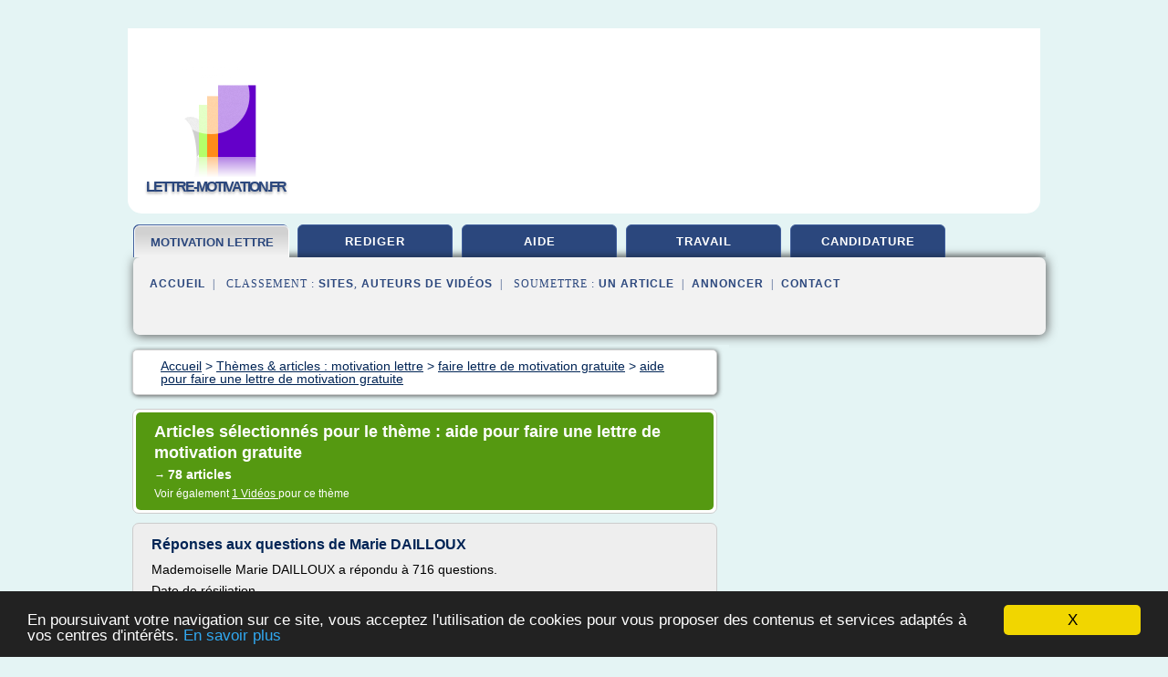

--- FILE ---
content_type: text/html; charset=UTF-8
request_url: https://www.lettre-motivation.fr/le3/c,k/bloglist/aide+pour+faire+une+lettre+de+motivation+gratuite,1
body_size: 56627
content:
<html><head><title>aide pour faire une lettre de motivation gratuite :
              R&#xE9;ponses aux questions de Marie DAILLOUX
                (article) 
              </title><meta http-equiv="content-type" content="text/html; charset=utf-8"/><meta name="description" content="Sites sur aide pour faire une lettre de motivation gratuite: ; "/><meta name="keywords" content="motivation lettre, aide pour faire une lettre de motivation gratuite, vid&#xE9;os, article, videos, articles, video, vid&#xE9;o"/><meta content="General" name="rating"/><link href="/taggup/css/style,v2.css" rel="stylesheet" type="text/css"/><link href="/taggup/css/fluid_grid.css" rel="stylesheet" type="text/css"/><link href="/taggup/css/glow-tabs/tabs.css" rel="stylesheet" type="text/css"/><script type="text/javascript" src="/taggup//js/taggup.js"><!--NOT EMPTY--></script><script src="/taggup/domains/common/jquery/js/jquery-1.7.1.min.js"><!--NOT EMPTY--></script><script src="/taggup/domains/common/jquery/js/jquery-ui-1.8.17.custom.min.js"><!--NOT EMPTY--></script><link href="/taggup/domains/common/jquery/css/ui-lightness/jquery-ui-1.8.17.custom.css" media="all" type="text/css" rel="stylesheet"/><script type="text/javascript" src="/taggup/domains/common/windows_js_1.3/javascripts/prototype.js"><!--NOT EMPTY--></script><script type="text/javascript" src="/taggup/domains/common/windows_js_1.3/javascripts/window.js"><!--NOT EMPTY--></script><script type="text/javascript" src="/taggup/domains/common/windows_js_1.3/javascripts/effects.js"><!--NOT EMPTY--></script><script type="text/javascript" src="/taggup/domains/common/windows_js_1.3/javascripts/window_ext.js"><!--NOT EMPTY--></script><link href="/taggup/domains/common/windows_js_1.3/themes/default.css" rel="stylesheet" type="text/css"/><script type="text/javascript">var switchTo5x=true;</script>
<script type="text/javascript" src="https://w.sharethis.com/button/buttons.js"></script>
<script type="text/javascript" src="https://s.sharethis.com/loader.js"></script>

<script type="text/javascript">

   jQuery.noConflict();

   jQuery(document).ready(function(){
     jQuery("a.ext").click(function(){ 
        var url = this.href;

        jQuery.ajax({
        async: false,
        type: "GET",
        url: "/logger", 
        data: {
                sid: Math.random(), 
                clicked: url,
		source: window.location.href
        },
        contentType: "application/x-www-form-urlencoded; charset=UTF-8",
        cache: false
        });
        return true; 
    });
  });

  </script><meta name="viewport" content="width=device-width, initial-scale=1"/><script async="" src="//pagead2.googlesyndication.com/pagead/js/adsbygoogle.js"/><script>
	  (adsbygoogle = window.adsbygoogle || []).push({
	    google_ad_client: "ca-pub-0960210551554417",
	    enable_page_level_ads: true
	  });
	</script></head><body id="top"><script type="text/javascript">
  window.google_analytics_uacct = "UA-1031560-1"
</script>
<center><div id="fixed_header"><div id="fixed_header_logo"><a href="/"><img border="0" src="/logo.png"/></a></div><div id="fixed_header_menu" style="padding-right: 30px"><a onclick="Element.show('navigation_menu'); Element.hide('show_menu');Element.show('hide_menu');" id="show_menu" style="cursor: pointer">Menu</a><a onclick="Element.hide('navigation_menu'); Element.hide('hide_menu');Element.show('show_menu');" id="hide_menu" style="cursor: pointer">Fermer Menu</a></div></div><script type="text/javascript">
    Element.hide('hide_menu');
  </script><div id="fixed_header_mobile"><div id="fixed_header_logo"><a href="/"><img border="0" src="/logo.png"/></a></div><div id="fixed_header_menu" style="padding-right: 30px"><a onclick="Element.show('navigation_menu'); Element.hide('show_mobile_menu');Element.show('hide_mobile_menu');" id="show_mobile_menu" style="cursor: pointer">Menu</a><a onclick="Element.hide('navigation_menu'); Element.hide('hide_mobile_menu');Element.show('show_mobile_menu');" id="hide_mobile_menu" style="cursor: pointer">Fermer Menu</a></div></div><script type="text/javascript">
    Element.hide('hide_mobile_menu');
  </script><script type="text/javascript"><!--
     if(jQuery(window).outerWidth() > 768){
       jQuery("#fixed_header").hide();
     }

     jQuery(window).resize(function () {
        jQuery("#navigation_menu").hide();
        jQuery("#hide_mobile_menu").hide();
        jQuery("#show_mobile_menu").show();
        jQuery("#hide_menu").hide();
        jQuery("#show_menu").show();
        if (jQuery(this).scrollTop() > 80) {
           jQuery("#fixed_header").show();
        } else {
           jQuery("#fixed_header").hide();
        }
     });


     jQuery(window).scroll(function () { 
	jQuery("#navigation_menu").hide();
	jQuery("#hide_mobile_menu").hide();
	jQuery("#show_mobile_menu").show();
	jQuery("#hide_menu").hide();
	jQuery("#show_menu").show();

	if (jQuery(this).scrollTop() > 80) {
           jQuery("#fixed_header").show();
	} else {
	   jQuery("#fixed_header").hide();
	}
     });

      --></script><div id="container"><!--header-top--><div class="logo_container"><table cellspacing="0" cellpadding="10" border="0"><tr><td align="center">      <a href="/">
        <img border="0" src="/logo.png"/>
      </a>
      <div class="logo"><a>lettre-motivation.fr</a></div>

</td><td><div class="header_banner_ad"><!-- CSS dans style,v2.css
-->


<script type="text/javascript">
<!--
        google_ad_client = "pub-0960210551554417";
        /* pageheader */
        google_ad_slot = "9359404680";
        google_ad_width = 728;
        google_ad_height = 90;
        //-->
        </script>
        <script type="text/javascript"
                src="https://pagead2.googlesyndication.com/pagead/show_ads.js">
        <!--NOT EMPTY-->
        </script>




</div></td></tr></table></div><div id="navigation_menu"><ul><li><a href="/index.html">Accueil</a></li><li><a href="/index.html" id="current" class="selected"> Motivation Lettre</a></li><li><a href="/le3/2/rediger+une+lettre.html"> R&#xE9;diger Une Lettre</a></li><li><a href="/le3/3/aide+lettre+motivation.html"> Aide Lettre Motivation</a></li><li><a href="/le3/4/lettre+de+travail.html"> Lettre De Travail</a></li><li><a href="/le3/5/lettre+candidature.html"> Lettre Candidature</a></li><li><a href="/le3/top/blogs/0">Classement de Sites</a></li><li><a href="/le3/top/producers/0">Classement Auteurs de Vid&#xE9;os</a></li><li><a rel="nofollow" href="/submit.php">
        Soumettre 
      un article</a></li><li><a rel="nofollow" href="/advertise.php">Annoncer</a></li><li><a rel="nofollow" href="/contact.php">Contact</a></li></ul></div><script type="text/javascript">
             Element.hide('navigation_menu');
           </script><div id="header"><ul id="navigation"><li id="current" class="selected"><a href="/index.html" style="letter-spacing: 0px;">motivation lettre</a></li><li><a href="/le3/2/rediger+une+lettre.html">rediger</a></li><li><a href="/le3/3/aide+lettre+motivation.html">aide</a></li><li><a href="/le3/4/lettre+de+travail.html">travail</a></li><li><a href="/le3/5/lettre+candidature.html">candidature</a></li><li class="shadow"/></ul><div id="subnavigation"><span>&#xA0;&#xA0;</span><a href="/index.html">Accueil</a><span>&#xA0;&#xA0;|&#xA0;&#xA0; 
        Classement :
      </span><a href="/le3/top/blogs/0">Sites</a><span>, </span><a href="/le3/top/producers/0">Auteurs de Vid&#xE9;os</a><span>&#xA0;&#xA0;|&#xA0;&#xA0; 
        Soumettre :
      </span><a rel="nofollow" href="/submit.php">un article</a><span>&#xA0;&#xA0;|&#xA0;&#xA0;</span><a rel="nofollow" href="/advertise.php">Annoncer</a><span>&#xA0;&#xA0;|&#xA0;&#xA0;</span><a rel="nofollow" href="/contact.php">Contact</a><div id="header_ad"><script type="text/javascript"><!--
        google_ad_client = "pub-0960210551554417";
        /* 728x15, created 3/31/11 */
        google_ad_slot = "0839699374";
        google_ad_width = 728;
        google_ad_height = 15;
        //-->
        </script>
        <script type="text/javascript"
        src="https://pagead2.googlesyndication.com/pagead/show_ads.js">
          <!--NOT EMPTY-->
        </script>
</div></div></div><div id="content"><div id="path"><ol vocab="http://schema.org/" typeof="BreadcrumbList" id="path_BreadcrumbList"><li property="itemListElement" typeof="ListItem"><a property="item" typeof="WebPage" href="/index.html"><span property="name">Accueil</span></a><meta property="position" content="1"/></li><li><span> &gt; </span></li><li property="itemListElement" typeof="ListItem"><a class="selected" property="item" typeof="WebPage" href="/index.html"><span property="name">Th&#xE8;mes &amp; articles :
                            motivation lettre</span></a><meta property="position" content="2"/></li><li><span> &gt; </span></li><li property="itemListElement" typeof="ListItem"><a href="/le3/c,k/bloglist/faire+lettre+de+motivation+gratuite,0" typeof="WebPage" property="item"><span property="name">faire lettre de motivation gratuite</span></a><meta property="position" content="3"/></li><li><span> &gt; </span></li><li property="itemListElement" typeof="ListItem"><a href="/le3/c,k/bloglist/aide+pour+faire+une+lettre+de+motivation+gratuite,0" typeof="WebPage" property="item"><span property="name">aide pour faire une lettre de motivation gratuite</span></a><meta property="position" content="4"/></li></ol></div><div id="main_content"><div class="pagination"><div class="pagination_inner"><p class="hilite">
        Articles s&#xE9;lectionn&#xE9;s pour le th&#xE8;me : 
      aide pour faire une lettre de motivation gratuite</p><p> 
		      &#x2192; <span class="bold">78
        articles 
      </span></p><p>
         Voir &#xE9;galement
      <a href="/le3/c,k/videolist/aide+pour+faire+une+lettre+de+motivation+gratuite,0">1 
        Vid&#xE9;os
      </a>
        pour ce th&#xE8;me
      </p></div></div><div id="itemList"><div class="evenItem"><h1>R&#xE9;ponses aux questions de Marie DAILLOUX</h1><p>Mademoiselle Marie DAILLOUX a r&#xE9;pondu &#xE0; 716 questions.</p><p>Date de r&#xE9;siliation</p><p>Question post&#xE9;e par amande26 le 07/06/2012 - Cat&#xE9;gorie : Droit de l'immobilier</p><p>Bonjour,  Je voudrais savoir a quel date dois-je dat&#xE9; mon courrier de r&#xE9;siliation de bail tout en sachant que je dois partir pour le 1er octobre? Et a que moment l'envoy&#xE9;?</p><p>&#xA0;Voir sa r&#xE9;ponse</p><p>&#xA0;Cacher sa r&#xE9;ponse</p><p>Sa r&#xE9;ponse :</p><p>Bonjour,  ...<read_more/></p><p><a target="_blank" href="/le3/blog/juriste.documentissime.fr/0#http://juriste.documentissime.fr/lyon/divorce-testament-succession-placement/dailloux-marie/reponses/" class="ext" rel="nofollow">
        Lire la suite
      <img class="icon" border="0" src="/taggup/domains/common/ext_arrow.png"/></a></p><p><br/><span class="property">
        Site :
      </span><a href="/le3/blog/juriste.documentissime.fr/0">http://juriste.documentissime.fr</a></p><div class="tag_ad">

<style type="text/css">
@media (min-width: 769px) {
div.tag_ad_1_desktop {  }
div.tag_ad_1_mobile { display: none }
}

@media (max-width: 768px) {
div.tag_ad_1_mobile {  }
div.tag_ad_1_desktop { display: none }
}

</style>

<div class="tag_ad_1_desktop">

<script type="text/javascript"><!--
        google_ad_client = "pub-0960210551554417";
        /* 468x15, created 3/31/11 */
        google_ad_slot = "8030561878";
        google_ad_width = 468;
        google_ad_height = 15;
        //-->
        </script>
        <script type="text/javascript"
        src="https://pagead2.googlesyndication.com/pagead/show_ads.js">
          <!--NOT EMPTY-->
        </script>

</div>


<div class="tag_ad_1_mobile">

<script async src="//pagead2.googlesyndication.com/pagead/js/adsbygoogle.js"></script>
<!-- responsive-text-display -->
<ins class="adsbygoogle"
     style="display:block"
     data-ad-client="ca-pub-0960210551554417"
     data-ad-slot="9996705600"
     data-ad-format="auto"></ins>
<script>
(adsbygoogle = window.adsbygoogle || []).push({});
</script>

</div>
</div></div><div class="oddItem"><h2>Mod&#xE8;le de lettre de motivation pour un contrat d'apprentissage</h2><p>Retour &#xE0; la page d'accueil</p><p>Mod&#xE8;le de lettre de motivation pour un contrat d'apprentissage</p><p>Le contrat d'apprentissage est une excellente m&#xE9;thode de formation qui permet d'acqu&#xE9;rir toutes les notions th&#xE9;oriques d'un m&#xE9;tier au sein d'un &#xE9;tablissement d'enseignement, pour ensuite transposer ces acquis en situation r&#xE9;elle dans une entreprise qui a des imp&#xE9;ratifs de production.</p><p>Cette formation...<read_more/></p><p><a target="_blank" href="/le3/blog/www.modeles-types-lettres.fr/0#http://www.modeles-types-lettres.fr/emploi/emploi_motivation.php" class="ext" rel="nofollow">
        Lire la suite
      <img class="icon" border="0" src="/taggup/domains/common/ext_arrow.png"/></a></p><p><br/><span class="property">
        Site :
      </span><a href="/le3/blog/www.modeles-types-lettres.fr/0">http://www.modeles-types-lettres.fr</a></p><div class="tag_ad">

<style type="text/css">
@media (min-width: 769px) {
div.tag_ad_2_desktop {  }
div.tag_ad_2_mobile { display: none }
}

@media (max-width: 768px) {
div.tag_ad_2_mobile {  }
div.tag_ad_2_desktop { display: none }
}

</style>

<div class="tag_ad_2_desktop">

<script type="text/javascript"><!--
        google_ad_client = "pub-0960210551554417";
        /* 468x15, created 3/31/11 */
        google_ad_slot = "8030561878";
        google_ad_width = 468;
        google_ad_height = 15;
        //-->
        </script>
        <script type="text/javascript"
        src="https://pagead2.googlesyndication.com/pagead/show_ads.js">
          <!--NOT EMPTY-->
        </script>

</div>


<div class="tag_ad_2_mobile">

<script async src="//pagead2.googlesyndication.com/pagead/js/adsbygoogle.js"></script>
<!-- responsive-text-display -->
<ins class="adsbygoogle"
     style="display:block"
     data-ad-client="ca-pub-0960210551554417"
     data-ad-slot="9996705600"
     data-ad-format="auto"></ins>
<script>
(adsbygoogle = window.adsbygoogle || []).push({});
</script>

</div>
</div></div><div class="evenItem"><h2>Lettre de motivation ASH, Candidature Agent de service ...</h2><p>Lettre de motivation ASH, Candidature Agent de service Hospitalier</p><p>9537 lectures</p><p>Nom et pr&#xE9;nom du candidat (candidate) - Adresse du candidat, mail et t&#xE9;l&#xE9;phone</p><p>NOM DE L'ENTREPRISE - A l'attention de monsieur Le Responsable - Adresse Lyon</p><p>Objet : Candidature sur une poste d'ASH (Agent de Service Hospitalier)</p><p>Madame, Monsieur,</p><p>Actuellement titulaire d'un Brevet d'Etudes Professionnelles...<read_more/></p><p><a target="_blank" href="/le3/blog/www.lettres-types-gratuites.com/0#http://www.lettres-types-gratuites.com/news+article.storyid+653.htm" class="ext" rel="nofollow">
        Lire la suite
      <img class="icon" border="0" src="/taggup/domains/common/ext_arrow.png"/></a></p><p><br/><span class="property">
        Site :
      </span><a href="/le3/blog/www.lettres-types-gratuites.com/0">http://www.lettres-types-gratuites.com</a></p><div class="tag_ad">
<script async src="//pagead2.googlesyndication.com/pagead/js/adsbygoogle.js"></script>
<!-- responsive-text-display -->
<ins class="adsbygoogle"
     style="display:block"
     data-ad-client="ca-pub-0960210551554417"
     data-ad-slot="9996705600"
     data-ad-format="auto"></ins>
<script>
(adsbygoogle = window.adsbygoogle || []).push({});
</script>

</div></div><div class="oddItem"><h2>R&#xE9;ponses aux questions de Julie TROUPEL</h2><p>Mademoiselle Julie  TROUPEL a r&#xE9;pondu &#xE0; 444 questions.</p><p>R&#xE9;parations sous garantie</p><p>Question post&#xE9;e par christophe le 24/02/2011 - Cat&#xE9;gorie : Droit de la consommation</p><p>Bonjour,mon v&#xE9;hicule est all&#xE9; 3 fois au garage pendant sa garantie.1&#xE8;re r&#xE9;paration:change cardan.2&#xE8; r&#xE9;paration:chgt cr&#xE9;maill&#xE8;re.Plus une campagne de rappel constructeur pour probl&#xE8;me cardan(derni&#xE8;re intervention du 21...<read_more/></p><p><a target="_blank" href="/le3/blog/juriste.documentissime.fr/0#http://juriste.documentissime.fr/lyon/divorce-testament-succession-placement/troupel-julie/reponses/" class="ext" rel="nofollow">
        Lire la suite
      <img class="icon" border="0" src="/taggup/domains/common/ext_arrow.png"/></a></p><p><br/><span class="property">
        Site :
      </span><a href="/le3/blog/juriste.documentissime.fr/0">http://juriste.documentissime.fr</a></p></div><div class="evenItem"><h2>Le top 10 des erreurs dans une lettre de motivation</h2><p>Notre classement des erreurs les plus fr&#xE9;quentes dans une lettre de motivation</p><p>Ou les 10 meilleures fa&#xE7;ons de ne pas valoriser sa candidature</p><p>Depuis l'ouverture du forum d'entraide en 2008, j'ai corrig&#xE9; et donn&#xE9; mon avis gratuitement sur plus d'un millier de lettres de motivation et sur des dizaines de CV .</p><p>J'ai remarqu&#xE9; que tr&#xE8;s r&#xE9;guli&#xE8;rement, les m&#xEA;mes fautes d'orthographe, les m&#xEA;mes...<read_more/></p><p><a target="_blank" href="/le3/blog/www.lettres-gratuites.com/0#http://www.lettres-gratuites.com/10-erreurs-lettre-motivation.html" class="ext" rel="nofollow">
        Lire la suite
      <img class="icon" border="0" src="/taggup/domains/common/ext_arrow.png"/></a></p><p><br/><span class="property">
        Site :
      </span><a href="/le3/blog/www.lettres-gratuites.com/0">http://www.lettres-gratuites.com</a></p></div><div class="oddItem"><h2>CV, Lettre de motivation - Emploi.org</h2><p>CV, Lettre de motivation</p><p>CV, Lettre de motivation</p><p>CV, Lette de motivation, le BA BA de la recherche d'emploi : mais quelles tendances, quelle bonnes pratiques ? Retrouvez un large panel de sites vous proposant de construire vos lettres de motivation ou vos CV.</p><p>&lt;- Pr&#xE9;c&#xE9;dente</p><p>Canva</p><p>Canva est un site en ligne pour r&#xE9;aliser des infographies originales de fa&#xE7;on tr&#xE8;s simple, gr&#xE2;ce &#xE0; un syst&#xE8;me de glisser/ d&#xE9;poser. L'outil propose une grande biblioth&#xE8;que de mod&#xE8;les de CV (en grande majorit&#xE9; gratuits), qu'il est ensuite tr&#xE8;s facile d'adapter selon ses...<read_more/></p><p><a target="_blank" href="/le3/blog/unclassified/0#https://www.emploi.org/Annuaire-des-sites/La-boite-a-outils/CV-Lettre-de-motivation" class="ext" rel="nofollow">
        Lire la suite
      <img class="icon" border="0" src="/taggup/domains/common/ext_arrow.png"/></a></p><p><br/><span class="property">
        Site :
      </span>https://www.emploi.org</p></div><div class="evenItem"><h2>Lettre de motivation, CV, &#xE9;crivain public &#xE0; Nantes ...</h2><p>Payer en ligne</p><p>Des offres multiples</p><p>Nous&#xA0;vous proposons des lettres de motivation, des C.V, de la r&#xE9;daction Web / SEO, des biographies, des traductions latines... Nonobstant est l&#xE0; pour tous vos travaux d'&#xE9;criture.&#xA0;</p><p>Une autre chance de r&#xE9;ussir</p><p>En faisant appel &#xE0; nos services vous vous assurez davantage de chance&#xA0;que votre recruteur lise votre lettre, qu'il s'int&#xE9;resse &#xE0; votre profil et...<read_more/></p><p><a target="_blank" href="/le3/blog/unclassified/0#http://www.ecrivainpublic-nonobstant.com/" class="ext" rel="nofollow">
        Lire la suite
      <img class="icon" border="0" src="/taggup/domains/common/ext_arrow.png"/></a></p><p><br/><span class="property">
        Site :
      </span>http://www.ecrivainpublic-nonobstant.com</p></div><div class="oddItem"><h2>Lettre de motivation formation agent de s&#xE9;curit&#xE9; ...</h2><p>Plusieurs centres de formation vous demanderont de joindre une lettre de motivation formation agent de s&#xE9;curit&#xE9; &#xE0; votre dossier de candidature. Cette lettre ( vous trouverez un exemplaire de lettre de motivation &#xE0; la fin de cet article ) permet d'&#xE9;valuer votre motivation pour cette formation. Les crit&#xE8;res &#xE0; ressortir sur cette&#xA0; lettre sont:</p><p>-La pr&#xE9;sentation: c'est le point de d&#xE9;part de...<read_more/></p><p><a target="_blank" href="/le3/blog/www.agent-securite-formation.net/0#http://www.agent-securite-formation.net/lettre-de-motivation-formation-agent-de-securite/" class="ext" rel="nofollow">
        Lire la suite
      <img class="icon" border="0" src="/taggup/domains/common/ext_arrow.png"/></a></p><p><br/><span class="property">
        Site :
      </span><a href="/le3/blog/www.agent-securite-formation.net/0">http://www.agent-securite-formation.net</a></p></div><div class="evenItem"><h2>Lettre de motivation conseiller en formation : mod&#xE8;le de ...</h2><p>Objet : Candidature pour le poste de conseiller en formation</p><p>Madame, Monsieur,</p><p>Depuis 15 ans j'exerce au sein de notre entreprise la charge d'assistante RH dans votre d&#xE9;partement des ressources humaines.</p><p>Je sais que vous recherchez une conseill&#xE8;re en formation pour compl&#xE9;ter votre &#xE9;quipe gestion des carri&#xE8;res au sein de ce m&#xEA;me d&#xE9;partement.</p><p>Je suis tr&#xE8;s int&#xE9;ress&#xE9;e par ce poste pour lequel je crois avoir les qualit&#xE9;s requises. Je connais tr&#xE8;s bien les besoins de notre entreprise, mais...<read_more/></p><p><a target="_blank" href="/le3/blog/www.lettrepratique.fr/0#http://www.lettrepratique.fr/index.php?modele-de-lettre-gratuit=Lettre-de-motivation-conseiller-en-formation&amp;doc=lettre-de-motivation-conseiller-en-formation" class="ext" rel="nofollow">
        Lire la suite
      <img class="icon" border="0" src="/taggup/domains/common/ext_arrow.png"/></a></p><p><br/><span class="property">
        Site :
      </span><a href="/le3/blog/www.lettrepratique.fr/0">http://www.lettrepratique.fr</a></p><p><span class="property">
        Th&#xE8;mes li&#xE9;s 
      : </span><a href="/le3/c,k/bloglist/modele+de+lettre+de+motivation+pour+la+formation,0" style="font-size: &#10;      16px&#10;    ;">modele de lettre de motivation pour la formation</a> /
         <a href="/le3/c,k/bloglist/modele+lettre+de+motivation+candidature+interne+gratuite,0" style="font-size: &#10;      12px&#10;    ;">modele lettre de motivation candidature interne gratuite</a> /
         <a href="/le3/c,k/bloglist/recherche+modele+de+lettre+de+motivation+gratuite,0" style="font-size: &#10;      14px&#10;    ;">recherche modele de lettre de motivation gratuite</a> /
         <a href="/le3/c,k/bloglist/model+lettre+motivation+gratuite,0" style="font-size: &#10;      16px&#10;    ;">model lettre motivation gratuite</a> /
         <a href="/le3/c,k/bloglist/lettre+de+motivation+pour+faire+une+formation+gratuite,0" style="font-size: &#10;      14px&#10;    ;">lettre de motivation pour faire une formation gratuite</a></p></div><div class="oddItem"><h2>R&#xE9;diger un recours pour refus de visa court s&#xE9;jour - Neoplume</h2><p>par S&#xE9;verine | Juin 17, 2015 | &#xC9;crire, oui mais... | 87 commentaires</p><p>Comment r&#xE9;diger un recours en cas de refus de visa ?</p><p>Les vacances d'&#xE9;t&#xE9; approchent et peut-&#xEA;tre, si vous &#xEA;tes &#xE9;tranger, souhaitez-vous en profiter pour passer quelques semaines dans notre beau pays ? Il vous faut, pour cela, obtenir un visa court s&#xE9;jour Schengen. Ce document est obligatoire, &#xE0; moins d'&#xEA;tre Europ&#xE9;en...<read_more/></p><p><a target="_blank" href="/le3/blog/neoplume.fr/0#https://neoplume.fr/rediger-un-recours-en-cas-de-refus-de-visa-court-sejour/" class="ext" rel="nofollow">
        Lire la suite
      <img class="icon" border="0" src="/taggup/domains/common/ext_arrow.png"/></a></p><p><br/><span class="property">
        Site :
      </span><a href="/le3/blog/neoplume.fr/0">https://neoplume.fr</a></p></div><div class="evenItem"><h2>Mod&#xE8;le Lettre Type : Recherche - 500 Mod&#xE8;les de Lettre ...</h2><p>R&#xE9;clamation suite annulation voyage</p><p>Recherches associ&#xE9;es &#xE0; :</p><p>lettre motivationlettre motivation gratuitelettre motivation candidature spontaneelettre motivation vendeuselettre motivation stagelettre motivation informatiquelettre motivation commerciallettre motivation master &#xA0; &#xA0;</p><p>Fiche Extrait d'acte de d&#xE9;c&#xE8;s : La copie d'un acte de d&#xE9;c&#xE8;s est une reproduction int&#xE9;grale des mentions...<read_more/></p><p><a target="_blank" href="/le3/blog/www.modele-lettre-type.com/0#http://www.modele-lettre-type.com/search.php" class="ext" rel="nofollow">
        Lire la suite
      <img class="icon" border="0" src="/taggup/domains/common/ext_arrow.png"/></a></p><p><br/><span class="property">
        Site :
      </span><a href="/le3/blog/www.modele-lettre-type.com/0">http://www.modele-lettre-type.com</a></p></div><div class="oddItem"><h2>Mod&#xE8;le Lettre Type : Recherche</h2><p>R&#xE9;clamation suite annulation voyage</p><p>Recherches associ&#xE9;es &#xE0; :</p><p>lettre motivationlettre motivation gratuitelettre motivation candidature spontaneelettre motivation vendeuselettre motivation stagelettre motivation informatiquelettre motivation commerciallettre motivation master &#xA0; &#xA0;</p><p>Fiche Extrait d'acte de d&#xE9;c&#xE8;s : La copie d'un acte de d&#xE9;c&#xE8;s est une reproduction int&#xE9;grale des mentions...<read_more/></p><p><a target="_blank" href="/le3/blog/www.modele-lettre-type.com/0#http://www.modele-lettre-type.com/recherche_lettre.php?type=l&amp;recherche=" class="ext" rel="nofollow">
        Lire la suite
      <img class="icon" border="0" src="/taggup/domains/common/ext_arrow.png"/></a></p><p><br/><span class="property">
        Site :
      </span><a href="/le3/blog/www.modele-lettre-type.com/0">http://www.modele-lettre-type.com</a></p></div><div class="evenItem"><h2>Emploi Culture &#x2013; Spectacle Audiovisuel Profil Culturel ...</h2><p>12k</p><p>JobCulture : Emploi Culture - Emploi Spectacle - Emploi Audiovisuel - Emploi Profil Culturel</p><p>JobCulture est un site de recherche d'emploi et un site de recrutement sp&#xE9;cialis&#xE9; dans les m&#xE9;tiers de la culture (mus&#xE9;e, monuments historiques, patrimoine...) , dans les m&#xE9;tiers du spectacle (th&#xE9;&#xE2;tre, musique, festival...), dans les m&#xE9;tiers des m&#xE9;dias (presse, journalisme, communication...),...<read_more/></p><p><a target="_blank" href="/le3/blog/unclassified/0#http://www.jobculture.fr/" class="ext" rel="nofollow">
        Lire la suite
      <img class="icon" border="0" src="/taggup/domains/common/ext_arrow.png"/></a></p><p><br/><span class="property">
        Site :
      </span>http://www.jobculture.fr</p></div><div class="oddItem"><h2>T&#xE9;l&#xE9;charger MobaMotiv pour Windows : t&#xE9;l&#xE9;chargement gratuit</h2><p>Quel que soit votre statut professionnel et la p&#xE9;riode de l'ann&#xE9;e, vous &#xEA;tre nombreux &#xE0; rechercher un emploi, un stage, un job d'&#xE9;t&#xE9;, une formation en alternance, une mission d'int&#xE9;rim ou encore un stage. Outre les &#xE9;tapes de documentation et de prospection, vous n'&#xE9;chapperez pas &#xE0; la cr&#xE9;ation  du traditionnel CV. Souvent b&#xE2;cl&#xE9;e, la fameuse lettre de motivation est pourtant un...<read_more/></p><p><a target="_blank" href="/le3/blog/www.clubic.com/0#http://www.clubic.com/telecharger-fiche297464-mobamotiv.html" class="ext" rel="nofollow">
        Lire la suite
      <img class="icon" border="0" src="/taggup/domains/common/ext_arrow.png"/></a></p><p><br/><span class="property">
        Site :
      </span><a href="/le3/blog/www.clubic.com/0">http://www.clubic.com</a></p></div><div class="evenItem"><h2>Mod&#xE8;les de lettre - bloc.com</h2><p>Identifiant ou mot de passe oubli&#xE9; ?</p><p>Accueil &gt; Mod&#xE8;les de lettres</p><p>Mod&#xE8;les de lettre</p><p>Bloc.com vous propose plus de 3 200 Mod&#xE8;les de lettres types gratuits vous permettant de vous aider dans toutes vos d&#xE9;marches quotidiennes.</p><p>R&#xE9;daction d'un cv, d'une lettre de motivation, de r&#xE9;clamation, de r&#xE9;siliation, de d&#xE9;mission, d'un contrat professionnel... Simplifiez-vous la vie avec nos mod&#xE8;les t&#xE9;l&#xE9;chargeables gratuitement ! Ne laissez aucune proc&#xE9;dure administrative...<read_more/></p><p><a target="_blank" href="/le3/blog/www.bloc.com/0#http://www.bloc.com/modele-lettre/" class="ext" rel="nofollow">
        Lire la suite
      <img class="icon" border="0" src="/taggup/domains/common/ext_arrow.png"/></a></p><p><br/><span class="property">
        Site :
      </span><a href="/le3/blog/www.bloc.com/0">http://www.bloc.com</a></p></div><div class="oddItem"><h2>Tests sportifs pour le concours ... - concoursgendarme.fr</h2><p>&#xA0;</p><p>&#xA0;</p><p>PLAN DU SITE : De fa&#xE7;on non exhaustive, vous allez trouver sur concoursgendarme.fr : les dict&#xE9;es interractives gratuites , faire des pompes , faire des tractions , entrainement gratuits de course &#xE0; pied , r&#xE9;ussir les tests sportifs , la lettre de motivation police p&#xE9;nitentiaire et gendarmerie , la r&#xE9;daction police p&#xE9;nitentiaire et gendarmerie , s'inscrire aux concours de la fonction...<read_more/></p><p><a target="_blank" href="/le3/blog/unclassified/0#http://concoursgendarme.fr/plan_entrainement_sportif_concours_gendarmerie.htm" class="ext" rel="nofollow">
        Lire la suite
      <img class="icon" border="0" src="/taggup/domains/common/ext_arrow.png"/></a></p><p><span class="property">Date: </span>2014-06-16 05:00:08<br/><span class="property">
        Site :
      </span>http://concoursgendarme.fr</p><p><span class="property">
        Th&#xE8;mes li&#xE9;s 
      : </span><a href="/le3/c,k/bloglist/lettre+de+motivation+pour+un+recrutement+sans+concours+adjoint+administratif,0" style="font-size: &#10;      12px&#10;    ;">lettre de motivation pour un recrutement sans concours adjoint administratif</a> /
         <a href="/le3/c,k/bloglist/lettre+de+motivation+adjoint+administratif+concours,0" style="font-size: &#10;      12px&#10;    ;">lettre de motivation adjoint administratif concours</a> /
         <a href="/le3/c,k/bloglist/comment+faire+une+lettre+de+motivation+gratuite,0" style="font-size: &#10;      14px&#10;    ;">comment faire une lettre de motivation gratuite</a> /
         <a href="/le3/c,k/bloglist/aide+pour+faire+une+lettre+de+motivation+gratuite,0" class="selected" style="font-size: &#10;      14px&#10;    ;">aide pour faire une lettre de motivation gratuite</a> /
         <a href="/le3/c,k/bloglist/faire+lettre+de+motivation+gratuite,0" style="font-size: &#10;      14px&#10;    ;">faire lettre de motivation gratuite</a></p></div><div class="evenItem"><h2>Cr&#xE9;er un CV: 1350 mod&#xE8;les de CV et lettres &#xE0; t&#xE9;l&#xE9;charger</h2><p>Beaux, designs, modernes et originaux, t&#xE9;l&#xE9;chargez nos exemples de CV et nos lettres de motivation !</p><p>Gratuit</p><p>T&#xE9;l&#xE9;chargez des centaines de mod&#xE8;les de CV et de lettre gratuitement.</p><p>Design et Original</p><p>S&#xE9;duisez les recruteurs et responsables RH, valorisez votre candidature !</p><p>+ de 2,000 mod&#xE8;les !</p><p>Des milliers de mod&#xE8;les t&#xE9;l&#xE9;chargeables en un instant. Il y en aura pour tous les go&#xFB;ts...<read_more/></p><p><a target="_blank" href="/le3/blog/www.creeruncv.com/0#http://www.creeruncv.com/" class="ext" rel="nofollow">
        Lire la suite
      <img class="icon" border="0" src="/taggup/domains/common/ext_arrow.png"/></a></p><p><span class="property">Date: </span>2018-01-06 10:53:25<br/><span class="property">
        Site :
      </span><a href="/le3/blog/www.creeruncv.com/0">http://www.creeruncv.com</a></p></div><div class="oddItem"><h2>Comment Entrer en Franc-Ma&#xE7;onnerie ? - La v&#xE9;rit&#xE9; La vrai</h2><p>21 juin 2009</p><p>par Vizzard</p><p>A la suite d'&#xE9;missions t&#xE9;l&#xE9;vis&#xE9;es, de journaux traitant du sujet, cette question nous a &#xE9;t&#xE9; souvent pos&#xE9;e&#xA0;: Comment fait-on pour entrer en Franc-Ma&#xE7;onnerie&#xA0;?</p><p>Pour entrer dans une loge ma&#xE7;onnique, il n'y a que deux solutions (en France en tout cas...)&#xA0;:</p><p>&#xA0;Vous connaissez d&#xE9;j&#xE0; un Franc-Ma&#xE7;on.</p><p>&#xA0;Vous &#xE9;crivez &#xE0; une ob&#xE9;dience.</p><p>On ne devient pas Franc-Ma&#xE7;on...<read_more/></p><p><a target="_blank" href="/le3/blog/unclassified/0#http://theworldofliberty.over-blog.com/article-32867295.html" class="ext" rel="nofollow">
        Lire la suite
      <img class="icon" border="0" src="/taggup/domains/common/ext_arrow.png"/></a></p><p><br/><span class="property">
        Site :
      </span>http://theworldofliberty.over-blog.com</p></div><div class="evenItem"><h2>Mod&#xE8;le de Lettre Gratuite pour r&#xE9;silier &#xE0; un Syndicat</h2><p>avec l'aide et les conseils de resiliation.net</p><p>Lettre type de r&#xE9;siliation &#xE0; un syndicat</p><p>Pour &#xEA;tre radi&#xE9; de votre organisme syndical, il suffit de lui envoyer une lettre motivant votre demande, en expliquant les raisons qui vous poussent &#xE0; le faire. Il est toujours utile de pr&#xE9;ciser dans votre courrier que vous souhaitez mettre un terme aux...<read_more/></p><p><a target="_blank" href="/le3/blog/resiliation.net/0#http://resiliation.net/lettre-syndicat/" class="ext" rel="nofollow">
        Lire la suite
      <img class="icon" border="0" src="/taggup/domains/common/ext_arrow.png"/></a></p><p><br/><span class="property">
        Site :
      </span><a href="/le3/blog/resiliation.net/0">http://resiliation.net</a></p><p><span class="property">
        Th&#xE8;mes li&#xE9;s 
      : </span><a href="/le3/c,k/bloglist/modele+lettre+pour+resilier+adhesion+syndicat,0" style="font-size: &#10;      11px&#10;    ;">modele lettre pour resilier adhesion syndicat</a> /
         <a href="/le3/c,k/bloglist/modele+de+lettre+pour+resiliation+syndicat,0" style="font-size: &#10;      11px&#10;    ;">modele de lettre pour resiliation syndicat</a> /
         <a href="/le3/c,k/bloglist/lettre+de+motivation+type+modele+gratuit,0" style="font-size: &#10;      14px&#10;    ;">lettre de motivation type modele gratuit</a> /
         <a href="/le3/c,k/bloglist/exemple+lettre+type+gratuite,0" style="font-size: &#10;      14px&#10;    ;">exemple lettre type gratuite</a> /
         <a href="/le3/c,k/bloglist/exemple+type+de+lettre+de+motivation,0" style="font-size: &#10;      16px&#10;    ;">exemple type de lettre de motivation</a></p></div><div class="oddItem"><h2>CV Conseils : R&#xE9;daction de CV professionnel et lettre de ...</h2><p>Le bilan analyse de personnalit&#xE9;</p><p>La Graphologie</p><p>R&#xE9;daction de CV : un CV professionnel qui            vous garantit plus d'entretiens !&#xA0;&#xA0;</p><p>Fa&#xEE;tes r&#xE9;diger votre CV et Lettre par un Consultant en recrutement.</p><p>Plus d'entretiens ?            C'est possible ! CV Conseils vous en donne le moyen.</p><p>Votre CV est votre passeport et votre s&#xE9;same pour l'emploi, mais encore faut-il que vous ayez le bon visa en            r&#xE8;gle, la bonne formule gagnante, pour ouvrir les portes de ces entretiens...<read_more/></p><p><a target="_blank" href="/le3/blog/www.cvconseils.com/0#http://www.cvconseils.com/" class="ext" rel="nofollow">
        Lire la suite
      <img class="icon" border="0" src="/taggup/domains/common/ext_arrow.png"/></a></p><p><br/><span class="property">
        Site :
      </span><a href="/le3/blog/www.cvconseils.com/0">http://www.cvconseils.com</a></p></div><div class="evenItem"><h2>Mod&#xE8;les de lettre gratuits - En cas de D&#xE9;mission : Lettre ...</h2><p>&#xA0;</p><p>Fiches pratiques</p><p>Fiche Attestation P&#xF4;le Emploi : L'attestation P&#xF4;le Emploi est une attestation justifiant que vous exercez ou avez exerc&#xE9; une activit&#xE9; professionnelle r&#xE9;mun&#xE9;r&#xE9;e, afin de b&#xE9;n&#xE9;ficier de certaines prestations ou aides.  Cette attestation d'emploi devra vous &#xEA;tre fournie par votre employeur &#xE0; la suite de la rupture de votre contrat de travail, qu'il s'agisse d'un...<read_more/></p><p><a target="_blank" href="/le3/blog/www.modele-lettre-type.com/0#http://www.modele-lettre-type.com/emploi/demission/modele-lettre-demission.php" class="ext" rel="nofollow">
        Lire la suite
      <img class="icon" border="0" src="/taggup/domains/common/ext_arrow.png"/></a></p><p><br/><span class="property">
        Site :
      </span><a href="/le3/blog/www.modele-lettre-type.com/0">http://www.modele-lettre-type.com</a></p></div><div class="oddItem"><h2>R&#xE9;silier son abonnement de forfait mobile sans payer trop ...</h2><p>[...] plus qu'un quart de votre engagement. Si vous souhaitez plus d'information c'est ici (et je r&#xE9;pondrai sans probl&#xE8;me &#xE0; vos [...]</p><p>papayab (14.10.2009 16:50)</p><p>Bonjour, je viens de passer chez Orange et il me reste 2 mois chez Bouygues (17 d&#xE9;cembre 2009). Je suis abonn&#xE9; depuis d&#xE9;cembre 2007. Ce serait donc mon cas si je souhaite r&#xE9;silier d&#xE8;s maintenant ?</p><p>Merci</p><p>Delphine (14.10.2009...<read_more/></p><p><a target="_blank" href="/le3/blog/www.meilleurtarif.fr/0#http://www.meilleurtarif.fr/resilier-son-abonnement-de-forfait-mobile-sans-payer-trop-cher/" class="ext" rel="nofollow">
        Lire la suite
      <img class="icon" border="0" src="/taggup/domains/common/ext_arrow.png"/></a></p><p><br/><span class="property">
        Site :
      </span><a href="/le3/blog/www.meilleurtarif.fr/0">http://www.meilleurtarif.fr</a></p></div><div class="evenItem"><h2>aide pour lettre de motivation pour centre commercial</h2><p>Comment participer ?</p><p>Voter pour les messages utiles</p><p>Le simple fait de voter pour les r&#xE9;ponses les plus pertinentes dans les fils de discussion nous aide &#xE0;       identifier les meilleures et &#xE0; les proposer directement aux prochains lecteurs. Cela encourage aussi       les r&#xE9;pondants en leur montrant que leur contribution est utile.</p><p>R&#xE9;pondre aux questions</p><p>Le fondement de ce site est de permettre &#xE0; une question de trouver r&#xE9;ponse. Certains domaines sont         r&#xE9;serv&#xE9;s aux experts (graphisme, physique, ...), mais beaucoup sont accessibles &#xE0; tous comme l'aide         aux devoirs, la cuisine,...<read_more/></p><p><a target="_blank" href="/le3/blog/www.surlatoile.com/0#https://www.surlatoile.com/discussion/59945/aide-lettre-motivation" class="ext" rel="nofollow">
        Lire la suite
      <img class="icon" border="0" src="/taggup/domains/common/ext_arrow.png"/></a></p><p><br/><span class="property">
        Site :
      </span><a href="/le3/blog/www.surlatoile.com/0">https://www.surlatoile.com</a></p><p><span class="property">
        Th&#xE8;mes li&#xE9;s 
      : </span><a href="/le3/c,k/bloglist/aide+pour+faire+une+lettre+de+motivation+gratuite,0" class="selected" style="font-size: &#10;      14px&#10;    ;">aide pour faire une lettre de motivation gratuite</a> /
         <a href="/le3/c,k/bloglist/comment+rediger+une+lettre+de+motivation,0" style="font-size: &#10;      14px&#10;    ;">comment rediger une lettre de motivation</a> /
         <a href="/le3/c,k/bloglist/comment+rediger+une+lettre+de+motivation+gratuit,0" style="font-size: &#10;      14px&#10;    ;">comment rediger une lettre de motivation gratuit</a> /
         <a href="/le3/c,k/bloglist/comment+creer+une+lettre+de+motivation+gratuitement,0" style="font-size: &#10;      12px&#10;    ;">comment creer une lettre de motivation gratuitement</a> /
         <a href="/le3/c,k/bloglist/comment+creer+une+lettre+de+motivation,0" style="font-size: &#10;      12px&#10;    ;">comment creer une lettre de motivation</a></p></div><div class="oddItem"><h2>EPIDE - Des jeunes, acteurs de leur avenir - L'EPIDE en bref</h2><p>Des jeunes, acteurs de leur avenir</p><p>Des jeunes, acteurs de leur avenir</p><p>Lire la suite</p><p>Am&#xE9;lie</p><p>J'ai appris &#xE0; m'ouvrir aux autres et &#xE0; vivre avec des personnes tr&#xE8;s diff&#xE9;rentes de moi... Lire la suite</p><p>Lire la suite</p><p>CCCA BTP</p><p>L'EPIDE et l'UNICEM ont choisis de travailler conjointement afin de favoriser la d&#xE9;couverte des m&#xE9;tiers du BTP, l'orientation et l'insertion professionnelle des volontaires...<read_more/></p><p><a target="_blank" href="/le3/blog/unclassified/0#http://www.epide.fr/un-jeune/lepide-cest-quoi/lepideenbref/" class="ext" rel="nofollow">
        Lire la suite
      <img class="icon" border="0" src="/taggup/domains/common/ext_arrow.png"/></a></p><p><br/><span class="property">
        Site :
      </span>http://www.epide.fr</p><p><span class="property">
        Th&#xE8;mes li&#xE9;s 
      : </span><a href="/le3/c,k/bloglist/comment+faire+une+lettre+de+motivation+pour+trouver+un+travail,0" style="font-size: &#10;      14px&#10;    ;">comment faire une lettre de motivation pour trouver un travail</a> /
         <a href="/le3/c,k/bloglist/comment+faire+un+cv+et+une+lettre+de+motivation+gratuit,0" style="font-size: &#10;      14px&#10;    ;">comment faire un cv et une lettre de motivation gratuit</a> /
         <a href="/le3/c,k/bloglist/comment+faire+une+lettre+de+motivation+pour+travailler+l+ete,0" style="font-size: &#10;      14px&#10;    ;">comment faire une lettre de motivation pour travailler l'ete</a> /
         <a href="/le3/c,k/bloglist/comment+ecrire+une+lettre+de+motivation+gratuite,0" style="font-size: &#10;      12px&#10;    ;">comment ecrire une lettre de motivation gratuite</a> /
         <a href="/le3/c,k/bloglist/comment+ecrire+lettre+de+motivation+stage,0" style="font-size: &#10;      12px&#10;    ;">comment ecrire lettre de motivation stage</a></p></div><div class="evenItem"><h2>Je ne peux pas payer (quelles aides ?): factures (eau, gaz ...</h2><p>Loyers en retard, factures qui s'accumulent, remboursement de cr&#xE9;dit impossible, amendes &#xE0; payer, tiers provisionnel... Que faire quand on a des dettes et pas d'argent pour les payer ? D'abord, il faut faire face &#xE0; la situation, et affronter ses probl&#xE8;mes. Ensuite, sachez le, il y a toujours des solutions, m&#xEA;me quand tout para&#xEE;t mal embarqu&#xE9;. Certaines situations particuli&#xE8;res sont plus...<read_more/></p><p><a target="_blank" href="/le3/blog/unclassified/0#http://aide-financiere.net/je-ne-peux-pas-payer/" class="ext" rel="nofollow">
        Lire la suite
      <img class="icon" border="0" src="/taggup/domains/common/ext_arrow.png"/></a></p><p><br/><span class="property">
        Site :
      </span>http://aide-financiere.net</p><p><span class="property">
        Th&#xE8;mes li&#xE9;s 
      : </span><a href="/le3/c,k/bloglist/comment+faire+une+bonne+lettre+de+demande+d+emploi,0" style="font-size: &#10;      14px&#10;    ;">comment faire une bonne lettre de demande d'emploi</a> /
         <a href="/le3/c,k/bloglist/comment+faire+une+lettre+de+motivation+pour+demande+d+emploi,0" style="font-size: &#10;      14px&#10;    ;">comment faire une lettre de motivation pour demande d'emploi</a> /
         <a href="/le3/c,k/bloglist/comment+faire+une+lettre+pour+demande+d+emploi,0" style="font-size: &#10;      16px&#10;    ;">comment faire une lettre pour demande d'emploi</a> /
         <a href="/le3/c,k/bloglist/comment+faire+une+lettre+de+demande+d+emploi,0" style="font-size: &#10;      16px&#10;    ;">comment faire une lettre de demande d emploi</a> /
         <a href="/le3/c,k/bloglist/lettre+demande+de+remise+gracieuse+amende+tresor+public,0" style="font-size: &#10;      11px&#10;    ;">lettre demande de remise gracieuse amende tresor public</a></p></div><div class="oddItem"><h2>Venir &#xE9;tudier en Belgique - Infor Jeunes</h2><p>En Belgique, le droit de s&#xE9;jour, pour &#xE9;tudes, pour les personnes &#xE9;trang&#xE8;res non-ressortissantes de l'EEE (Espace Economique Europ&#xE9;en) est r&#xE9;glement&#xE9;.</p><p>A certaines conditions, les &#xE9;tudiants &#xE9;trangers peuvent poursuivre des &#xE9;tudes sup&#xE9;rieures de plein exercice ou une ann&#xE9;e pr&#xE9;paratoire au sup&#xE9;rieur ou un enseignement &#xE0; horaire r&#xE9;duit pour autant qu'il pr&#xE9;pare ou compl&#xE8;te des...<read_more/></p><p><a target="_blank" href="/le3/blog/www.jeminforme.be/0#http://www.jeminforme.be/enseignement-formations/enseignement-superieur/venir-etudier-en-belgique" class="ext" rel="nofollow">
        Lire la suite
      <img class="icon" border="0" src="/taggup/domains/common/ext_arrow.png"/></a></p><p><br/><span class="property">
        Site :
      </span><a href="/le3/blog/www.jeminforme.be/0">http://www.jeminforme.be</a></p><p><span class="property">
        Th&#xE8;mes li&#xE9;s 
      : </span><a href="/le3/c,k/bloglist/exemple+de+lettre+de+demande+de+bourse+d+etudes+superieures,0" style="font-size: &#10;      12px&#10;    ;">exemple de lettre de demande de bourse d'etudes superieures</a> /
         <a href="/le3/c,k/bloglist/lettre+de+motivation+pour+bourse+d+etude+a+l+etranger,0" style="font-size: &#10;      12px&#10;    ;">lettre de motivation pour bourse d'etude a l'etranger</a> /
         <a href="/le3/c,k/bloglist/exemple+de+lettre+de+demande+de+bourse+d+etude,0" style="font-size: &#10;      12px&#10;    ;">exemple de lettre de demande de bourse d'etude</a> /
         <a href="/le3/c,k/bloglist/exemple+de+lettre+de+demande+de+bourse+d+etude+etrangere,0" style="font-size: &#10;      11px&#10;    ;">exemple de lettre de demande de bourse d'etude etrangere</a> /
         <a href="/le3/c,k/bloglist/lettre+de+motivation+demande+de+bourse+d+etude,0" style="font-size: &#10;      12px&#10;    ;">lettre de motivation demande de bourse d'etude</a></p></div><div class="evenItem"><h2>Lettre de motivation Directeur Adjoint - Candidature ...</h2><p>Lettre de motivation Directeur Adjoint</p><p>Candidature spontan&#xE9;e - S&#xE9;nior</p><p>Fiche m&#xE9;tier : Directeur Adjoint</p><p>Comme son nom l'indique, le Directeur adjoint soutient la direction en mati&#xE8;re de gestion, de choix et de strat&#xE9;gie. C'est un manager ; il a sous contr&#xF4;le les membres du personnel, les moyens techniques et l'&#xE9;quilibre budg&#xE9;taire n&#xE9;cessaires au fonctionnement journalier de l'entreprise....<read_more/></p><p><a target="_blank" href="/le3/blog/lettre-de-motivation.creeruncv.com/0#http://lettre-de-motivation.creeruncv.com/directeur-adjoint-candidature-spontanee-senior/" class="ext" rel="nofollow">
        Lire la suite
      <img class="icon" border="0" src="/taggup/domains/common/ext_arrow.png"/></a></p><p><span class="property">Date: </span>2018-01-06 11:31:39<br/><span class="property">
        Site :
      </span><a href="/le3/blog/lettre-de-motivation.creeruncv.com/0">http://lettre-de-motivation.creeruncv.com</a></p></div><div class="oddItem"><h2>Accueil - mairie-offemont.fr</h2><p>ACTUALIT&#xC9;S</p><p>La Mairie recrute pour ses jobs d'&#xE9;t&#xE9; !</p><p>&#xC0; partir de 18 ans, postulez pour les emplois administratifs et techniques. Date limite de candidature : 28 f&#xE9;vrier  2018. Envoyez vos CV et lettre de motivation &#xE0; l'attention de Monsieur le Maire, par courrier postal ou par courriel &#xE0;  l'adresse contact@mairie-offemont.fr ou d&#xE9;posez-les en mairie.</p><p>&#xA0;</p><p>&#xA0;</p><p>B&#xE9;n&#xE9;volat</p><p>Vous avez envie de...<read_more/></p><p><a target="_blank" href="/le3/blog/unclassified/0#http://www.mairie-offemont.fr/" class="ext" rel="nofollow">
        Lire la suite
      <img class="icon" border="0" src="/taggup/domains/common/ext_arrow.png"/></a></p><p><br/><span class="property">
        Site :
      </span>http://www.mairie-offemont.fr</p><p><span class="property">
        Th&#xE8;mes li&#xE9;s 
      : </span><a href="/le3/c,k/bloglist/lettre+de+motivation+adresser+au+maire,0" style="font-size: &#10;      12px&#10;    ;">lettre de motivation adresser au maire</a> /
         <a href="/le3/c,k/bloglist/lettre+de+motivation+accueil+mairie,0" style="font-size: &#10;      12px&#10;    ;">lettre de motivation accueil mairie</a> /
         <a href="/le3/c,k/bloglist/envoyer+son+cv+et+lettre+candidature,0" style="font-size: &#10;      14px&#10;    ;">envoyer son cv et lettre candidature</a> /
         <a href="/le3/c,k/bloglist/aide+pour+faire+cv+et+lettre+de+motivation,0" style="font-size: &#10;      14px&#10;    ;">aide pour faire cv et lettre de motivation</a> /
         <a href="/le3/c,k/bloglist/besoin+d+aide+pour+faire+une+lettre+de+motivation,0" style="font-size: &#10;      14px&#10;    ;">besoin d'aide pour faire une lettre de motivation</a></p></div></div><div class="pagination"><div class="pagination_inner"><p>51 - 
          78
        de
      78&#xA0;Articles</p><p>
        Page
      :
          <a href="/le3/c,k/bloglist/aide+pour+faire+une+lettre+de+motivation+gratuite,0">
        Premi&#xE8;re
      </a> | &lt;
              <a href="/le3/c,k/bloglist/aide+pour+faire+une+lettre+de+motivation+gratuite,0">
        Pr&#xE9;c&#xE9;dente
      </a>
            | 
            
        Suivante
       
            &gt;
          
            | 
            
        Derni&#xE8;re
      </p><p><a href="/le3/c,k/bloglist/aide+pour+faire+une+lettre+de+motivation+gratuite,0">0</a>
    | 
    <a href="/le3/c,k/bloglist/aide+pour+faire+une+lettre+de+motivation+gratuite,1">1</a></p></div></div></div></div><div id="tags"><div class="large_image_ad">
<!-- mobile :  320 x 100
     https://support.google.com/adsense/answer/6357180
     pc : non affich�
-->

<style type="text/css">
@media (min-width: 769px) {
div.large_image_ad_mobile { display: none }
}

@media (max-width: 768px) {
div.large_image_ad_mobile { padding: 10px; }
}

</style>

<div class="large_image_ad_desktop">

<script type="text/javascript"><!--
                google_ad_client = "pub-0960210551554417";
                /* 336x280, created 3/29/11 */
                google_ad_slot = "2848099360";
                google_ad_width = 336;
                google_ad_height = 280;
        //-->
        </script>
        <script type="text/javascript"
                src="https://pagead2.googlesyndication.com/pagead/show_ads.js">
                <!--NOT EMPTY-->
        </script>

</div>



<div class="large_image_ad_mobile">

</div>
</div><div id="relatedtopics"><h2>
        Th&#xE8;mes associ&#xE9;s
      </h2><table><tr><td><ul class="keywordlist"><li><a title="aide pour faire lettre de motivation" href="/le3/c,k/bloglist/aide+pour+faire+lettre+de+motivation,0">aide pour faire lettre de motivation</a></li><li><a title="aide faire lettre motivation" href="/le3/c,k/bloglist/aide+faire+lettre+motivation,0">aide faire lettre motivation</a></li><li><a title="lettre motivation emploi gratuite" href="/le3/c,k/bloglist/lettre+motivation+emploi+gratuite,0">lettre motivation emploi gratuite</a></li><li><a title="modele de lettre de motivation gratuite recherche d'emploi" href="/le3/c,k/bloglist/modele+de+lettre+de+motivation+gratuite+recherche+d+emploi,0">modele de lettre de motivation gratuite recherche d'emploi</a></li><li><a title="lettre de motivation gratuite" href="/le3/c,k/bloglist/lettre+de+motivation+gratuite,0">lettre de motivation gratuite</a></li><li><a title="recherche lettre motivation gratuite" href="/le3/c,k/bloglist/recherche+lettre+motivation+gratuite,0">recherche lettre motivation gratuite</a></li><li><a title="recherche d'emploi lettre de motivation gratuite" href="/le3/c,k/bloglist/recherche+d+emploi+lettre+de+motivation+gratuite,0">recherche d'emploi lettre de motivation gratuite</a></li><li><a title="model lettre motivation gratuite" href="/le3/c,k/bloglist/model+lettre+motivation+gratuite,0">model lettre motivation gratuite</a></li><li><a title="lettre motivation professionnelle gratuite" href="/le3/c,k/bloglist/lettre+motivation+professionnelle+gratuite,0">lettre motivation professionnelle gratuite</a></li><li><a title="recherche modele de lettre de motivation gratuite" href="/le3/c,k/bloglist/recherche+modele+de+lettre+de+motivation+gratuite,0">recherche modele de lettre de motivation gratuite</a></li><li><a title="modele de lettre de motivation gratuite pour demande d'emploi" href="/le3/c,k/bloglist/modele+de+lettre+de+motivation+gratuite+pour+demande+d+emploi,0">modele de lettre de motivation gratuite pour demande d'emploi</a></li><li><a title="lettre motivation site gratuit" href="/le3/c,k/bloglist/lettre+motivation+site+gratuit,0">lettre motivation site gratuit</a></li><li><a title="lettre motivation gratuite cadre" href="/le3/c,k/bloglist/lettre+motivation+gratuite+cadre,0">lettre motivation gratuite cadre</a></li><li><a title="lettre de motivation gratuite pour demande d emploi" href="/le3/c,k/bloglist/lettre+de+motivation+gratuite+pour+demande+d+emploi,0">lettre de motivation gratuite pour demande d emploi</a></li><li><a title="lettre motivation gratuite exemple" href="/le3/c,k/bloglist/lettre+motivation+gratuite+exemple,0">lettre motivation gratuite exemple</a></li><li><a title="recherche exemple de lettre de motivation gratuite" href="/le3/c,k/bloglist/recherche+exemple+de+lettre+de+motivation+gratuite,0">recherche exemple de lettre de motivation gratuite</a></li><li><a title="lettre d emploi gratuit" href="/le3/c,k/bloglist/lettre+d+emploi+gratuit,0">lettre d emploi gratuit</a></li><li><a title="demande aide faire lettre motivation" href="/le3/c,k/bloglist/demande+aide+faire+lettre+motivation,0">demande aide faire lettre motivation</a></li><li><a title="lettre type de motivation gratuite" href="/le3/c,k/bloglist/lettre+type+de+motivation+gratuite,0">lettre type de motivation gratuite</a></li><li><a title="lettre de motivation gratuite pour une demande de formation" href="/le3/c,k/bloglist/lettre+de+motivation+gratuite+pour+une+demande+de+formation,0">lettre de motivation gratuite pour une demande de formation</a></li></ul></td></tr></table></div></div><div id="footer"><div id="footer_content"><!--footer-top--><a href="/index.html">Accueil</a><span> | </span><a rel="nofollow" href="/taggup/legal/fr/legal.xhtml" target="_blank">Mentions l&#xE9;gales</a><span> | </span><a rel="nofollow" href="/taggup/legal/fr/tos.xhtml" target="_blank">Conditions g&#xE9;n&#xE9;rales d'utilisation</a><span> | </span><a rel="nofollow" href="/taggup/legal/fr/cookies_more.html" target="_blank">Utilisation des cookies</a><span> | </span><a rel="nofollow" href="javascript:window.location= '/about.php?subject='+location.href">Contact &#xE0; propos de cette page</a><br/><a href="/taggup/legal/fr/tos.xhtml" rel="nofollow" target="_blank">Pour ajouter ou supprimer un site, voir l'article 4 des CGUs</a><!--footer-bottom--><br/><br/><br/><br/><br/><br/></div></div></div></center><script src="https://www.google-analytics.com/urchin.js" type="text/javascript">
</script>
<script type="text/javascript">
  _uacct = "UA-1031560-1";
  urchinTracker();
</script>
<script type="text/javascript" src="/taggup//js/astrack.js">
</script>

<script type="text/javascript">stLight.options({publisher: "58075759-4f0f-4b91-b2c3-98e78500ec08", doNotHash: false, doNotCopy: false, hashAddressBar: false});</script>
<script>
var options={ "publisher": "58075759-4f0f-4b91-b2c3-98e78500ec08", "logo": { "visible": false, "url": "", "img": "//sd.sharethis.com/disc/images/demo_logo.png", "height": 45}, "ad": { "visible": false, "openDelay": "5", "closeDelay": "0"}, "livestream": { "domain": "", "type": "sharethis"}, "ticker": { "visible": false, "domain": "", "title": "", "type": "sharethis"}, "facebook": { "visible": false, "profile": "sharethis"}, "fblike": { "visible": false, "url": ""}, "twitter": { "visible": false, "user": "sharethis"}, "twfollow": { "visible": false}, "custom": [{ "visible": false, "title": "Custom 1", "url": "", "img": "", "popup": false, "popupCustom": { "width": 300, "height": 250}}, { "visible": false, "title": "Custom 2", "url": "", "img": "", "popup": false, "popupCustom": { "width": 300, "height": 250}}, { "visible": false, "title": "Custom 3", "url": "", "img": "", "popup": false, "popupCustom": { "width": 300, "height": 250} }], "chicklets": { "items": ["facebook", "twitter", "linkedin", "pinterest", "email", "sharethis"]} };
var st_bar_widget = new sharethis.widgets.sharebar(options);
</script>

<script type="text/javascript"><!--
    window.cookieconsent_options = {"message":"En poursuivant votre navigation sur ce site, vous acceptez l'utilisation de cookies pour vous proposer des contenus et services adapt&eacute;s &agrave; vos centres d'int&eacute;r&ecirc;ts.","dismiss":"X","learnMore":"En savoir plus","link":"javascript:popupthis('cookies_more.html')","theme":"dark-bottom"};
    //--></script><script type="text/javascript" src="/taggup/domains/common/cookieconsent2_v1.0.9/cookieconsent.min.js"><!--NOT EMPTY--></script></body></html>
